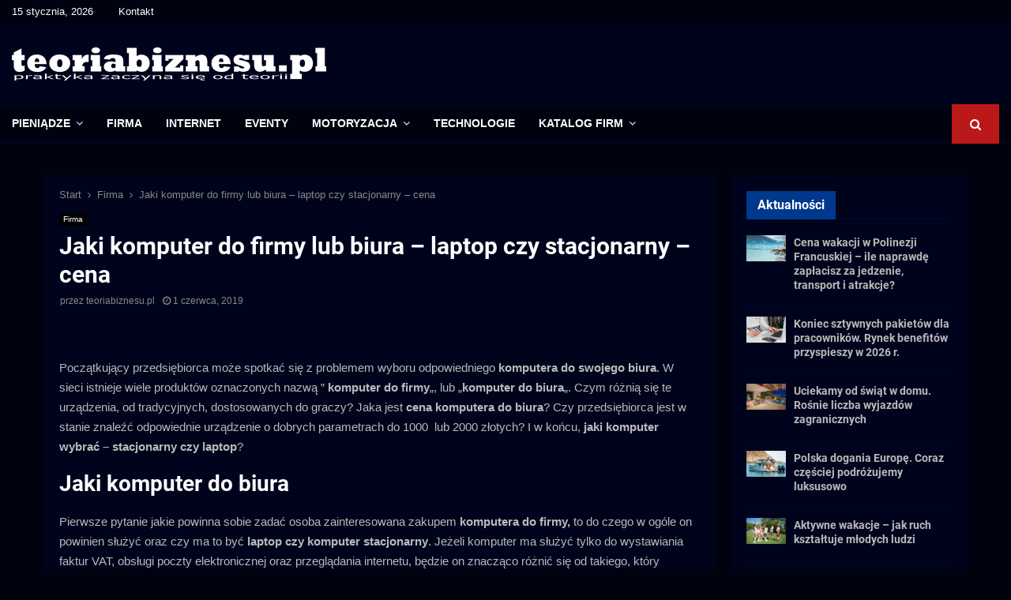

--- FILE ---
content_type: text/html; charset=utf-8
request_url: https://www.google.com/recaptcha/api2/aframe
body_size: 268
content:
<!DOCTYPE HTML><html><head><meta http-equiv="content-type" content="text/html; charset=UTF-8"></head><body><script nonce="KE-DNyWnlJRAkM_uD1Fflw">/** Anti-fraud and anti-abuse applications only. See google.com/recaptcha */ try{var clients={'sodar':'https://pagead2.googlesyndication.com/pagead/sodar?'};window.addEventListener("message",function(a){try{if(a.source===window.parent){var b=JSON.parse(a.data);var c=clients[b['id']];if(c){var d=document.createElement('img');d.src=c+b['params']+'&rc='+(localStorage.getItem("rc::a")?sessionStorage.getItem("rc::b"):"");window.document.body.appendChild(d);sessionStorage.setItem("rc::e",parseInt(sessionStorage.getItem("rc::e")||0)+1);localStorage.setItem("rc::h",'1768504723587');}}}catch(b){}});window.parent.postMessage("_grecaptcha_ready", "*");}catch(b){}</script></body></html>